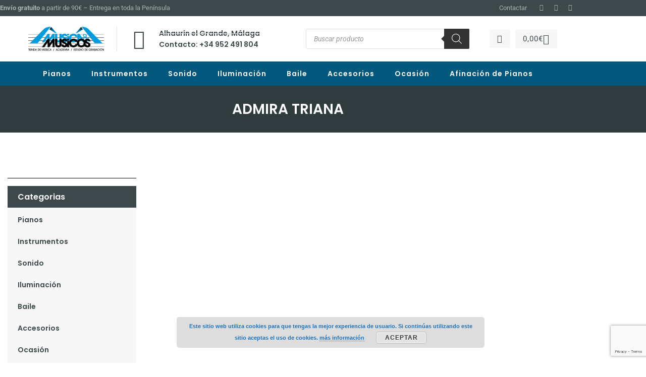

--- FILE ---
content_type: text/html; charset=utf-8
request_url: https://www.google.com/recaptcha/api2/anchor?ar=1&k=6LdOhMgaAAAAAOwwlUgAFy-S5QYeMQqjXR1Ub3ZZ&co=aHR0cHM6Ly9tdXNpY2F5bXVzaWNvcy5lczo0NDM.&hl=en&v=N67nZn4AqZkNcbeMu4prBgzg&size=invisible&anchor-ms=20000&execute-ms=30000&cb=j6ake92mz13o
body_size: 48674
content:
<!DOCTYPE HTML><html dir="ltr" lang="en"><head><meta http-equiv="Content-Type" content="text/html; charset=UTF-8">
<meta http-equiv="X-UA-Compatible" content="IE=edge">
<title>reCAPTCHA</title>
<style type="text/css">
/* cyrillic-ext */
@font-face {
  font-family: 'Roboto';
  font-style: normal;
  font-weight: 400;
  font-stretch: 100%;
  src: url(//fonts.gstatic.com/s/roboto/v48/KFO7CnqEu92Fr1ME7kSn66aGLdTylUAMa3GUBHMdazTgWw.woff2) format('woff2');
  unicode-range: U+0460-052F, U+1C80-1C8A, U+20B4, U+2DE0-2DFF, U+A640-A69F, U+FE2E-FE2F;
}
/* cyrillic */
@font-face {
  font-family: 'Roboto';
  font-style: normal;
  font-weight: 400;
  font-stretch: 100%;
  src: url(//fonts.gstatic.com/s/roboto/v48/KFO7CnqEu92Fr1ME7kSn66aGLdTylUAMa3iUBHMdazTgWw.woff2) format('woff2');
  unicode-range: U+0301, U+0400-045F, U+0490-0491, U+04B0-04B1, U+2116;
}
/* greek-ext */
@font-face {
  font-family: 'Roboto';
  font-style: normal;
  font-weight: 400;
  font-stretch: 100%;
  src: url(//fonts.gstatic.com/s/roboto/v48/KFO7CnqEu92Fr1ME7kSn66aGLdTylUAMa3CUBHMdazTgWw.woff2) format('woff2');
  unicode-range: U+1F00-1FFF;
}
/* greek */
@font-face {
  font-family: 'Roboto';
  font-style: normal;
  font-weight: 400;
  font-stretch: 100%;
  src: url(//fonts.gstatic.com/s/roboto/v48/KFO7CnqEu92Fr1ME7kSn66aGLdTylUAMa3-UBHMdazTgWw.woff2) format('woff2');
  unicode-range: U+0370-0377, U+037A-037F, U+0384-038A, U+038C, U+038E-03A1, U+03A3-03FF;
}
/* math */
@font-face {
  font-family: 'Roboto';
  font-style: normal;
  font-weight: 400;
  font-stretch: 100%;
  src: url(//fonts.gstatic.com/s/roboto/v48/KFO7CnqEu92Fr1ME7kSn66aGLdTylUAMawCUBHMdazTgWw.woff2) format('woff2');
  unicode-range: U+0302-0303, U+0305, U+0307-0308, U+0310, U+0312, U+0315, U+031A, U+0326-0327, U+032C, U+032F-0330, U+0332-0333, U+0338, U+033A, U+0346, U+034D, U+0391-03A1, U+03A3-03A9, U+03B1-03C9, U+03D1, U+03D5-03D6, U+03F0-03F1, U+03F4-03F5, U+2016-2017, U+2034-2038, U+203C, U+2040, U+2043, U+2047, U+2050, U+2057, U+205F, U+2070-2071, U+2074-208E, U+2090-209C, U+20D0-20DC, U+20E1, U+20E5-20EF, U+2100-2112, U+2114-2115, U+2117-2121, U+2123-214F, U+2190, U+2192, U+2194-21AE, U+21B0-21E5, U+21F1-21F2, U+21F4-2211, U+2213-2214, U+2216-22FF, U+2308-230B, U+2310, U+2319, U+231C-2321, U+2336-237A, U+237C, U+2395, U+239B-23B7, U+23D0, U+23DC-23E1, U+2474-2475, U+25AF, U+25B3, U+25B7, U+25BD, U+25C1, U+25CA, U+25CC, U+25FB, U+266D-266F, U+27C0-27FF, U+2900-2AFF, U+2B0E-2B11, U+2B30-2B4C, U+2BFE, U+3030, U+FF5B, U+FF5D, U+1D400-1D7FF, U+1EE00-1EEFF;
}
/* symbols */
@font-face {
  font-family: 'Roboto';
  font-style: normal;
  font-weight: 400;
  font-stretch: 100%;
  src: url(//fonts.gstatic.com/s/roboto/v48/KFO7CnqEu92Fr1ME7kSn66aGLdTylUAMaxKUBHMdazTgWw.woff2) format('woff2');
  unicode-range: U+0001-000C, U+000E-001F, U+007F-009F, U+20DD-20E0, U+20E2-20E4, U+2150-218F, U+2190, U+2192, U+2194-2199, U+21AF, U+21E6-21F0, U+21F3, U+2218-2219, U+2299, U+22C4-22C6, U+2300-243F, U+2440-244A, U+2460-24FF, U+25A0-27BF, U+2800-28FF, U+2921-2922, U+2981, U+29BF, U+29EB, U+2B00-2BFF, U+4DC0-4DFF, U+FFF9-FFFB, U+10140-1018E, U+10190-1019C, U+101A0, U+101D0-101FD, U+102E0-102FB, U+10E60-10E7E, U+1D2C0-1D2D3, U+1D2E0-1D37F, U+1F000-1F0FF, U+1F100-1F1AD, U+1F1E6-1F1FF, U+1F30D-1F30F, U+1F315, U+1F31C, U+1F31E, U+1F320-1F32C, U+1F336, U+1F378, U+1F37D, U+1F382, U+1F393-1F39F, U+1F3A7-1F3A8, U+1F3AC-1F3AF, U+1F3C2, U+1F3C4-1F3C6, U+1F3CA-1F3CE, U+1F3D4-1F3E0, U+1F3ED, U+1F3F1-1F3F3, U+1F3F5-1F3F7, U+1F408, U+1F415, U+1F41F, U+1F426, U+1F43F, U+1F441-1F442, U+1F444, U+1F446-1F449, U+1F44C-1F44E, U+1F453, U+1F46A, U+1F47D, U+1F4A3, U+1F4B0, U+1F4B3, U+1F4B9, U+1F4BB, U+1F4BF, U+1F4C8-1F4CB, U+1F4D6, U+1F4DA, U+1F4DF, U+1F4E3-1F4E6, U+1F4EA-1F4ED, U+1F4F7, U+1F4F9-1F4FB, U+1F4FD-1F4FE, U+1F503, U+1F507-1F50B, U+1F50D, U+1F512-1F513, U+1F53E-1F54A, U+1F54F-1F5FA, U+1F610, U+1F650-1F67F, U+1F687, U+1F68D, U+1F691, U+1F694, U+1F698, U+1F6AD, U+1F6B2, U+1F6B9-1F6BA, U+1F6BC, U+1F6C6-1F6CF, U+1F6D3-1F6D7, U+1F6E0-1F6EA, U+1F6F0-1F6F3, U+1F6F7-1F6FC, U+1F700-1F7FF, U+1F800-1F80B, U+1F810-1F847, U+1F850-1F859, U+1F860-1F887, U+1F890-1F8AD, U+1F8B0-1F8BB, U+1F8C0-1F8C1, U+1F900-1F90B, U+1F93B, U+1F946, U+1F984, U+1F996, U+1F9E9, U+1FA00-1FA6F, U+1FA70-1FA7C, U+1FA80-1FA89, U+1FA8F-1FAC6, U+1FACE-1FADC, U+1FADF-1FAE9, U+1FAF0-1FAF8, U+1FB00-1FBFF;
}
/* vietnamese */
@font-face {
  font-family: 'Roboto';
  font-style: normal;
  font-weight: 400;
  font-stretch: 100%;
  src: url(//fonts.gstatic.com/s/roboto/v48/KFO7CnqEu92Fr1ME7kSn66aGLdTylUAMa3OUBHMdazTgWw.woff2) format('woff2');
  unicode-range: U+0102-0103, U+0110-0111, U+0128-0129, U+0168-0169, U+01A0-01A1, U+01AF-01B0, U+0300-0301, U+0303-0304, U+0308-0309, U+0323, U+0329, U+1EA0-1EF9, U+20AB;
}
/* latin-ext */
@font-face {
  font-family: 'Roboto';
  font-style: normal;
  font-weight: 400;
  font-stretch: 100%;
  src: url(//fonts.gstatic.com/s/roboto/v48/KFO7CnqEu92Fr1ME7kSn66aGLdTylUAMa3KUBHMdazTgWw.woff2) format('woff2');
  unicode-range: U+0100-02BA, U+02BD-02C5, U+02C7-02CC, U+02CE-02D7, U+02DD-02FF, U+0304, U+0308, U+0329, U+1D00-1DBF, U+1E00-1E9F, U+1EF2-1EFF, U+2020, U+20A0-20AB, U+20AD-20C0, U+2113, U+2C60-2C7F, U+A720-A7FF;
}
/* latin */
@font-face {
  font-family: 'Roboto';
  font-style: normal;
  font-weight: 400;
  font-stretch: 100%;
  src: url(//fonts.gstatic.com/s/roboto/v48/KFO7CnqEu92Fr1ME7kSn66aGLdTylUAMa3yUBHMdazQ.woff2) format('woff2');
  unicode-range: U+0000-00FF, U+0131, U+0152-0153, U+02BB-02BC, U+02C6, U+02DA, U+02DC, U+0304, U+0308, U+0329, U+2000-206F, U+20AC, U+2122, U+2191, U+2193, U+2212, U+2215, U+FEFF, U+FFFD;
}
/* cyrillic-ext */
@font-face {
  font-family: 'Roboto';
  font-style: normal;
  font-weight: 500;
  font-stretch: 100%;
  src: url(//fonts.gstatic.com/s/roboto/v48/KFO7CnqEu92Fr1ME7kSn66aGLdTylUAMa3GUBHMdazTgWw.woff2) format('woff2');
  unicode-range: U+0460-052F, U+1C80-1C8A, U+20B4, U+2DE0-2DFF, U+A640-A69F, U+FE2E-FE2F;
}
/* cyrillic */
@font-face {
  font-family: 'Roboto';
  font-style: normal;
  font-weight: 500;
  font-stretch: 100%;
  src: url(//fonts.gstatic.com/s/roboto/v48/KFO7CnqEu92Fr1ME7kSn66aGLdTylUAMa3iUBHMdazTgWw.woff2) format('woff2');
  unicode-range: U+0301, U+0400-045F, U+0490-0491, U+04B0-04B1, U+2116;
}
/* greek-ext */
@font-face {
  font-family: 'Roboto';
  font-style: normal;
  font-weight: 500;
  font-stretch: 100%;
  src: url(//fonts.gstatic.com/s/roboto/v48/KFO7CnqEu92Fr1ME7kSn66aGLdTylUAMa3CUBHMdazTgWw.woff2) format('woff2');
  unicode-range: U+1F00-1FFF;
}
/* greek */
@font-face {
  font-family: 'Roboto';
  font-style: normal;
  font-weight: 500;
  font-stretch: 100%;
  src: url(//fonts.gstatic.com/s/roboto/v48/KFO7CnqEu92Fr1ME7kSn66aGLdTylUAMa3-UBHMdazTgWw.woff2) format('woff2');
  unicode-range: U+0370-0377, U+037A-037F, U+0384-038A, U+038C, U+038E-03A1, U+03A3-03FF;
}
/* math */
@font-face {
  font-family: 'Roboto';
  font-style: normal;
  font-weight: 500;
  font-stretch: 100%;
  src: url(//fonts.gstatic.com/s/roboto/v48/KFO7CnqEu92Fr1ME7kSn66aGLdTylUAMawCUBHMdazTgWw.woff2) format('woff2');
  unicode-range: U+0302-0303, U+0305, U+0307-0308, U+0310, U+0312, U+0315, U+031A, U+0326-0327, U+032C, U+032F-0330, U+0332-0333, U+0338, U+033A, U+0346, U+034D, U+0391-03A1, U+03A3-03A9, U+03B1-03C9, U+03D1, U+03D5-03D6, U+03F0-03F1, U+03F4-03F5, U+2016-2017, U+2034-2038, U+203C, U+2040, U+2043, U+2047, U+2050, U+2057, U+205F, U+2070-2071, U+2074-208E, U+2090-209C, U+20D0-20DC, U+20E1, U+20E5-20EF, U+2100-2112, U+2114-2115, U+2117-2121, U+2123-214F, U+2190, U+2192, U+2194-21AE, U+21B0-21E5, U+21F1-21F2, U+21F4-2211, U+2213-2214, U+2216-22FF, U+2308-230B, U+2310, U+2319, U+231C-2321, U+2336-237A, U+237C, U+2395, U+239B-23B7, U+23D0, U+23DC-23E1, U+2474-2475, U+25AF, U+25B3, U+25B7, U+25BD, U+25C1, U+25CA, U+25CC, U+25FB, U+266D-266F, U+27C0-27FF, U+2900-2AFF, U+2B0E-2B11, U+2B30-2B4C, U+2BFE, U+3030, U+FF5B, U+FF5D, U+1D400-1D7FF, U+1EE00-1EEFF;
}
/* symbols */
@font-face {
  font-family: 'Roboto';
  font-style: normal;
  font-weight: 500;
  font-stretch: 100%;
  src: url(//fonts.gstatic.com/s/roboto/v48/KFO7CnqEu92Fr1ME7kSn66aGLdTylUAMaxKUBHMdazTgWw.woff2) format('woff2');
  unicode-range: U+0001-000C, U+000E-001F, U+007F-009F, U+20DD-20E0, U+20E2-20E4, U+2150-218F, U+2190, U+2192, U+2194-2199, U+21AF, U+21E6-21F0, U+21F3, U+2218-2219, U+2299, U+22C4-22C6, U+2300-243F, U+2440-244A, U+2460-24FF, U+25A0-27BF, U+2800-28FF, U+2921-2922, U+2981, U+29BF, U+29EB, U+2B00-2BFF, U+4DC0-4DFF, U+FFF9-FFFB, U+10140-1018E, U+10190-1019C, U+101A0, U+101D0-101FD, U+102E0-102FB, U+10E60-10E7E, U+1D2C0-1D2D3, U+1D2E0-1D37F, U+1F000-1F0FF, U+1F100-1F1AD, U+1F1E6-1F1FF, U+1F30D-1F30F, U+1F315, U+1F31C, U+1F31E, U+1F320-1F32C, U+1F336, U+1F378, U+1F37D, U+1F382, U+1F393-1F39F, U+1F3A7-1F3A8, U+1F3AC-1F3AF, U+1F3C2, U+1F3C4-1F3C6, U+1F3CA-1F3CE, U+1F3D4-1F3E0, U+1F3ED, U+1F3F1-1F3F3, U+1F3F5-1F3F7, U+1F408, U+1F415, U+1F41F, U+1F426, U+1F43F, U+1F441-1F442, U+1F444, U+1F446-1F449, U+1F44C-1F44E, U+1F453, U+1F46A, U+1F47D, U+1F4A3, U+1F4B0, U+1F4B3, U+1F4B9, U+1F4BB, U+1F4BF, U+1F4C8-1F4CB, U+1F4D6, U+1F4DA, U+1F4DF, U+1F4E3-1F4E6, U+1F4EA-1F4ED, U+1F4F7, U+1F4F9-1F4FB, U+1F4FD-1F4FE, U+1F503, U+1F507-1F50B, U+1F50D, U+1F512-1F513, U+1F53E-1F54A, U+1F54F-1F5FA, U+1F610, U+1F650-1F67F, U+1F687, U+1F68D, U+1F691, U+1F694, U+1F698, U+1F6AD, U+1F6B2, U+1F6B9-1F6BA, U+1F6BC, U+1F6C6-1F6CF, U+1F6D3-1F6D7, U+1F6E0-1F6EA, U+1F6F0-1F6F3, U+1F6F7-1F6FC, U+1F700-1F7FF, U+1F800-1F80B, U+1F810-1F847, U+1F850-1F859, U+1F860-1F887, U+1F890-1F8AD, U+1F8B0-1F8BB, U+1F8C0-1F8C1, U+1F900-1F90B, U+1F93B, U+1F946, U+1F984, U+1F996, U+1F9E9, U+1FA00-1FA6F, U+1FA70-1FA7C, U+1FA80-1FA89, U+1FA8F-1FAC6, U+1FACE-1FADC, U+1FADF-1FAE9, U+1FAF0-1FAF8, U+1FB00-1FBFF;
}
/* vietnamese */
@font-face {
  font-family: 'Roboto';
  font-style: normal;
  font-weight: 500;
  font-stretch: 100%;
  src: url(//fonts.gstatic.com/s/roboto/v48/KFO7CnqEu92Fr1ME7kSn66aGLdTylUAMa3OUBHMdazTgWw.woff2) format('woff2');
  unicode-range: U+0102-0103, U+0110-0111, U+0128-0129, U+0168-0169, U+01A0-01A1, U+01AF-01B0, U+0300-0301, U+0303-0304, U+0308-0309, U+0323, U+0329, U+1EA0-1EF9, U+20AB;
}
/* latin-ext */
@font-face {
  font-family: 'Roboto';
  font-style: normal;
  font-weight: 500;
  font-stretch: 100%;
  src: url(//fonts.gstatic.com/s/roboto/v48/KFO7CnqEu92Fr1ME7kSn66aGLdTylUAMa3KUBHMdazTgWw.woff2) format('woff2');
  unicode-range: U+0100-02BA, U+02BD-02C5, U+02C7-02CC, U+02CE-02D7, U+02DD-02FF, U+0304, U+0308, U+0329, U+1D00-1DBF, U+1E00-1E9F, U+1EF2-1EFF, U+2020, U+20A0-20AB, U+20AD-20C0, U+2113, U+2C60-2C7F, U+A720-A7FF;
}
/* latin */
@font-face {
  font-family: 'Roboto';
  font-style: normal;
  font-weight: 500;
  font-stretch: 100%;
  src: url(//fonts.gstatic.com/s/roboto/v48/KFO7CnqEu92Fr1ME7kSn66aGLdTylUAMa3yUBHMdazQ.woff2) format('woff2');
  unicode-range: U+0000-00FF, U+0131, U+0152-0153, U+02BB-02BC, U+02C6, U+02DA, U+02DC, U+0304, U+0308, U+0329, U+2000-206F, U+20AC, U+2122, U+2191, U+2193, U+2212, U+2215, U+FEFF, U+FFFD;
}
/* cyrillic-ext */
@font-face {
  font-family: 'Roboto';
  font-style: normal;
  font-weight: 900;
  font-stretch: 100%;
  src: url(//fonts.gstatic.com/s/roboto/v48/KFO7CnqEu92Fr1ME7kSn66aGLdTylUAMa3GUBHMdazTgWw.woff2) format('woff2');
  unicode-range: U+0460-052F, U+1C80-1C8A, U+20B4, U+2DE0-2DFF, U+A640-A69F, U+FE2E-FE2F;
}
/* cyrillic */
@font-face {
  font-family: 'Roboto';
  font-style: normal;
  font-weight: 900;
  font-stretch: 100%;
  src: url(//fonts.gstatic.com/s/roboto/v48/KFO7CnqEu92Fr1ME7kSn66aGLdTylUAMa3iUBHMdazTgWw.woff2) format('woff2');
  unicode-range: U+0301, U+0400-045F, U+0490-0491, U+04B0-04B1, U+2116;
}
/* greek-ext */
@font-face {
  font-family: 'Roboto';
  font-style: normal;
  font-weight: 900;
  font-stretch: 100%;
  src: url(//fonts.gstatic.com/s/roboto/v48/KFO7CnqEu92Fr1ME7kSn66aGLdTylUAMa3CUBHMdazTgWw.woff2) format('woff2');
  unicode-range: U+1F00-1FFF;
}
/* greek */
@font-face {
  font-family: 'Roboto';
  font-style: normal;
  font-weight: 900;
  font-stretch: 100%;
  src: url(//fonts.gstatic.com/s/roboto/v48/KFO7CnqEu92Fr1ME7kSn66aGLdTylUAMa3-UBHMdazTgWw.woff2) format('woff2');
  unicode-range: U+0370-0377, U+037A-037F, U+0384-038A, U+038C, U+038E-03A1, U+03A3-03FF;
}
/* math */
@font-face {
  font-family: 'Roboto';
  font-style: normal;
  font-weight: 900;
  font-stretch: 100%;
  src: url(//fonts.gstatic.com/s/roboto/v48/KFO7CnqEu92Fr1ME7kSn66aGLdTylUAMawCUBHMdazTgWw.woff2) format('woff2');
  unicode-range: U+0302-0303, U+0305, U+0307-0308, U+0310, U+0312, U+0315, U+031A, U+0326-0327, U+032C, U+032F-0330, U+0332-0333, U+0338, U+033A, U+0346, U+034D, U+0391-03A1, U+03A3-03A9, U+03B1-03C9, U+03D1, U+03D5-03D6, U+03F0-03F1, U+03F4-03F5, U+2016-2017, U+2034-2038, U+203C, U+2040, U+2043, U+2047, U+2050, U+2057, U+205F, U+2070-2071, U+2074-208E, U+2090-209C, U+20D0-20DC, U+20E1, U+20E5-20EF, U+2100-2112, U+2114-2115, U+2117-2121, U+2123-214F, U+2190, U+2192, U+2194-21AE, U+21B0-21E5, U+21F1-21F2, U+21F4-2211, U+2213-2214, U+2216-22FF, U+2308-230B, U+2310, U+2319, U+231C-2321, U+2336-237A, U+237C, U+2395, U+239B-23B7, U+23D0, U+23DC-23E1, U+2474-2475, U+25AF, U+25B3, U+25B7, U+25BD, U+25C1, U+25CA, U+25CC, U+25FB, U+266D-266F, U+27C0-27FF, U+2900-2AFF, U+2B0E-2B11, U+2B30-2B4C, U+2BFE, U+3030, U+FF5B, U+FF5D, U+1D400-1D7FF, U+1EE00-1EEFF;
}
/* symbols */
@font-face {
  font-family: 'Roboto';
  font-style: normal;
  font-weight: 900;
  font-stretch: 100%;
  src: url(//fonts.gstatic.com/s/roboto/v48/KFO7CnqEu92Fr1ME7kSn66aGLdTylUAMaxKUBHMdazTgWw.woff2) format('woff2');
  unicode-range: U+0001-000C, U+000E-001F, U+007F-009F, U+20DD-20E0, U+20E2-20E4, U+2150-218F, U+2190, U+2192, U+2194-2199, U+21AF, U+21E6-21F0, U+21F3, U+2218-2219, U+2299, U+22C4-22C6, U+2300-243F, U+2440-244A, U+2460-24FF, U+25A0-27BF, U+2800-28FF, U+2921-2922, U+2981, U+29BF, U+29EB, U+2B00-2BFF, U+4DC0-4DFF, U+FFF9-FFFB, U+10140-1018E, U+10190-1019C, U+101A0, U+101D0-101FD, U+102E0-102FB, U+10E60-10E7E, U+1D2C0-1D2D3, U+1D2E0-1D37F, U+1F000-1F0FF, U+1F100-1F1AD, U+1F1E6-1F1FF, U+1F30D-1F30F, U+1F315, U+1F31C, U+1F31E, U+1F320-1F32C, U+1F336, U+1F378, U+1F37D, U+1F382, U+1F393-1F39F, U+1F3A7-1F3A8, U+1F3AC-1F3AF, U+1F3C2, U+1F3C4-1F3C6, U+1F3CA-1F3CE, U+1F3D4-1F3E0, U+1F3ED, U+1F3F1-1F3F3, U+1F3F5-1F3F7, U+1F408, U+1F415, U+1F41F, U+1F426, U+1F43F, U+1F441-1F442, U+1F444, U+1F446-1F449, U+1F44C-1F44E, U+1F453, U+1F46A, U+1F47D, U+1F4A3, U+1F4B0, U+1F4B3, U+1F4B9, U+1F4BB, U+1F4BF, U+1F4C8-1F4CB, U+1F4D6, U+1F4DA, U+1F4DF, U+1F4E3-1F4E6, U+1F4EA-1F4ED, U+1F4F7, U+1F4F9-1F4FB, U+1F4FD-1F4FE, U+1F503, U+1F507-1F50B, U+1F50D, U+1F512-1F513, U+1F53E-1F54A, U+1F54F-1F5FA, U+1F610, U+1F650-1F67F, U+1F687, U+1F68D, U+1F691, U+1F694, U+1F698, U+1F6AD, U+1F6B2, U+1F6B9-1F6BA, U+1F6BC, U+1F6C6-1F6CF, U+1F6D3-1F6D7, U+1F6E0-1F6EA, U+1F6F0-1F6F3, U+1F6F7-1F6FC, U+1F700-1F7FF, U+1F800-1F80B, U+1F810-1F847, U+1F850-1F859, U+1F860-1F887, U+1F890-1F8AD, U+1F8B0-1F8BB, U+1F8C0-1F8C1, U+1F900-1F90B, U+1F93B, U+1F946, U+1F984, U+1F996, U+1F9E9, U+1FA00-1FA6F, U+1FA70-1FA7C, U+1FA80-1FA89, U+1FA8F-1FAC6, U+1FACE-1FADC, U+1FADF-1FAE9, U+1FAF0-1FAF8, U+1FB00-1FBFF;
}
/* vietnamese */
@font-face {
  font-family: 'Roboto';
  font-style: normal;
  font-weight: 900;
  font-stretch: 100%;
  src: url(//fonts.gstatic.com/s/roboto/v48/KFO7CnqEu92Fr1ME7kSn66aGLdTylUAMa3OUBHMdazTgWw.woff2) format('woff2');
  unicode-range: U+0102-0103, U+0110-0111, U+0128-0129, U+0168-0169, U+01A0-01A1, U+01AF-01B0, U+0300-0301, U+0303-0304, U+0308-0309, U+0323, U+0329, U+1EA0-1EF9, U+20AB;
}
/* latin-ext */
@font-face {
  font-family: 'Roboto';
  font-style: normal;
  font-weight: 900;
  font-stretch: 100%;
  src: url(//fonts.gstatic.com/s/roboto/v48/KFO7CnqEu92Fr1ME7kSn66aGLdTylUAMa3KUBHMdazTgWw.woff2) format('woff2');
  unicode-range: U+0100-02BA, U+02BD-02C5, U+02C7-02CC, U+02CE-02D7, U+02DD-02FF, U+0304, U+0308, U+0329, U+1D00-1DBF, U+1E00-1E9F, U+1EF2-1EFF, U+2020, U+20A0-20AB, U+20AD-20C0, U+2113, U+2C60-2C7F, U+A720-A7FF;
}
/* latin */
@font-face {
  font-family: 'Roboto';
  font-style: normal;
  font-weight: 900;
  font-stretch: 100%;
  src: url(//fonts.gstatic.com/s/roboto/v48/KFO7CnqEu92Fr1ME7kSn66aGLdTylUAMa3yUBHMdazQ.woff2) format('woff2');
  unicode-range: U+0000-00FF, U+0131, U+0152-0153, U+02BB-02BC, U+02C6, U+02DA, U+02DC, U+0304, U+0308, U+0329, U+2000-206F, U+20AC, U+2122, U+2191, U+2193, U+2212, U+2215, U+FEFF, U+FFFD;
}

</style>
<link rel="stylesheet" type="text/css" href="https://www.gstatic.com/recaptcha/releases/N67nZn4AqZkNcbeMu4prBgzg/styles__ltr.css">
<script nonce="0J6avGRTGvnAVzekdofe3w" type="text/javascript">window['__recaptcha_api'] = 'https://www.google.com/recaptcha/api2/';</script>
<script type="text/javascript" src="https://www.gstatic.com/recaptcha/releases/N67nZn4AqZkNcbeMu4prBgzg/recaptcha__en.js" nonce="0J6avGRTGvnAVzekdofe3w">
      
    </script></head>
<body><div id="rc-anchor-alert" class="rc-anchor-alert"></div>
<input type="hidden" id="recaptcha-token" value="[base64]">
<script type="text/javascript" nonce="0J6avGRTGvnAVzekdofe3w">
      recaptcha.anchor.Main.init("[\x22ainput\x22,[\x22bgdata\x22,\x22\x22,\[base64]/[base64]/[base64]/[base64]/[base64]/UltsKytdPUU6KEU8MjA0OD9SW2wrK109RT4+NnwxOTI6KChFJjY0NTEyKT09NTUyOTYmJk0rMTxjLmxlbmd0aCYmKGMuY2hhckNvZGVBdChNKzEpJjY0NTEyKT09NTYzMjA/[base64]/[base64]/[base64]/[base64]/[base64]/[base64]/[base64]\x22,\[base64]\\u003d\x22,\x22wq/DgXLDnVbDoD/DmcK2CnPDpTHCqTTDuyJLwq14woJCwqDDmAwJwrjCsXFBw6vDtSrCjVfClDrDqsKCw4wWw7bDssKHKyjCvnrDpQlaAlvDtsOBwrjCmcO+B8KNw4QpwobDiQc5w4HCtElNfMKGw43ClsK6FMKnwowuwozDt8OxWMKVwrjCmC/[base64]/DuSXCnmc6w4s2SFXCuTN6fMO5w4hcw4PDicKObgIcGMOEAcOsworDkMKGw6PCscO4JRrDgMOBYcKjw7TDvjTCpsKxD3N+wp8cwo/Dp8K8w68WN8KsZ2nDsMKlw4TCjlvDnMOCfcO1wrBRCQsyAQ9MKzJpwoLDiMK8V252w7HDuCAewpRmWMKxw4jCpMK6w5XCvHgMYiozZC9fLkBIw67DoAoUCcKxw7UVw7rDnxdgWcOtGcKLU8K5wq/[base64]/w4krSiIfJsO1W8KlAFDCtHBEw60EbEp9w6zCucKnYEDCrkvCk8KAD3LDqsOtZh1GA8KSw7XCqCRTw7rDqsKbw47CuXs1W8ObWw0TUikZw7IUR0ZTfcKGw59GH2Z+XELDm8K9w7/Ct8Kcw7t0WxY+woDCoyTChhXDosOVwrw3NMOBAXpiw5NAMMKAwpY+FsOdw7k+wr3Dm3jCgsOWNsO2T8KXIsKmYcKTeMO8wqw+EzbDk3rDkgYSwpZawqYnLW0ADMKLMMOPCcOAesOydsOGwpbCn0/Ct8KswpkMXMOrDsKLwpAoAMKLSsOTwonDqRMZwrUAQQXDt8KQacO0KMO9wqBpw4XCt8O1GAhed8K6B8ObdsKFFhB0FcKLw7bCjxnDsMO8wrtwO8KhNWYOdMOGwqnCjMO2QsOaw6EBB8Opw4wccETDoVLDmsOPwoJxTMKXw7krHyd1wroxKMOkBcOmw5ERfcK4AjQRwp/CrsK5w6Nfw6TDusKZOWXCvGjCmkczP8Kjw48VwofCiU4wbGwZJGQFwqguCkV+BcO5FXkSIk/Dk8KuP8KJwobDusO8w6HDuDgIKcKiwo3DmTxqBMKKw7taPS3CpS5BTh4Zw7bDkMOawqfDvHfDnTFdEsKzdmkww5LDh2FjwoHDlDjDtnRGwqjCghUWKWPDs0p5wqDDuz/[base64]/[base64]/DtgZHw7/DtsOfQsKSDxnDrMOcZwLCrFJ5ImDDlMOHwqs3asOZw5gOw4Vyw6xWw6jDvcOSSsO6wqdYw4I6FMK2EsKswr7CvcKvJFAJw57Dm3hmeHNYEMK2VDkowp7DnHjDgiBHF8ORacK/bGbDihTDlsKEw6/CmsOAwr0rfQPDiTtgwrB3TQIIB8OWf09oEUDCkzVhcUxYbHVjWnsbMhbDkA8LR8Oww5lUw67CoMOHAMOkw4o4w6hgQUHCkMOEwrpnGxPCpQ1owpnDnMKKDcOKwql6C8KRwp/DscOtw6TDmRvCmcKFw51IbxTDhMK0a8KBJcKbYwVqAxVCDxrCpMKew6XCijvDhsKLwpFHd8OtwrVGPcKIfMOtGMOGClPDiyXDqsKfNGPDqMK8NnAVbMKkEC5NY8OmPwrDhMKPw6U7w7/CqsKZwpkcwrwGwo/DjEbDoU3CgMK/FMKvIxDCjsK/KUvCmsKgAMO7w4QHw6xMeWYzw7QCEiLCucKQw7/Dj397woB2YsK2PcO4CsKywro9M393w5bDpsKKLsKew7HCg8OISXV8WcKsw4LDq8K4w5HClMKKAG7CscO7w4nCvUPCqiHDqBs7egfDvMOiwqUrIMKhw5J2PcOpRMOkw5AVZUXCvCzCj2/Dh0DDlcOzOCXDtywUw5vDiB7CrMORKlBNw7rCrcONw5oLw5d0FEh9WglRBcK1w5lsw5w6w5PDtwBEw6Ajw7VPwrs/[base64]/w6LClnIHClHCsHFAIQhvw7RiLD0fwpMuTQDCrcKbMVkSL2AIw7/CoyRAV8Kaw4slwofCr8OyEiBRw6PDrjp9w6UwOG7CukMxBMO7w7E0w73CjMKRCcK9TBLCunhmwqbDr8KDaUcHw6DCh2gWw6/CjVnDrsKIwoMWOMK/wq96XcOKBgjDsD1iwrBiw5AxwqfCrQ7DssK4e3fCgQ7CmgvDiDDDmR1nwoUkUhLCpz/CrVATdcKKwq3Du8OcCz3DlRdbw77DlcK6wp5iYlrDjsKGfMKLCsOiwqVJJDDCjsOwTBrDhMO2JxFEEcOrw7XCu0jCsMOWw5jDhzzCsBcow6/DtMKsScKyw6LCrMKGw53Cmx7CkAcNY8KBDGfCkj3DjH1ZW8KqJjwQw5cQFTQINsOVwpbCvcOgQ8K1w7HDm1tHwpkYworDlR/DjcOuw5l0wqfCu0/[base64]/CocKhwpZDPMKcbH3Ct8OJCnwuw69tw5rDnhfCqnVoVTHCmcKgdsKfwr0INwJmE10TacKTwrpNNMKKbsKeWQAZw7jDt8K1w7UANGvDrQrCscK7azlnUMOtDkTCoybCqmNoEjQvw77DtMK/wrHCgyDDocOrwrx1JcKzw6/[base64]/DncK4dMKBwrcmOiTChzHCpMOdwrjCqcKMw6bCq2nCg8ONwpvDvsOWwqnCtMO+AMKFYh5+MmDCjsO/w6HCrixwZEh+NcOCPj85wprDsQfDsMOewq3DgsOhw7PDgBzCkwAPw5vDlRnDlRssw43CisKIW8KOw4HDjcOkwoVNwpJ+w4zDiE8aw5UBw5FVasOSwqXDu8OKbMKTwp/CrhfCh8KPwr7CqsKbSHzCiMOTw6cHwoVfw6EhwoU4wqXDpArCgsKMw5vCnMKGw4DDnsKew7JxwrrClxPDsHdFwrbDowjCk8OAMg9eZxbDvVzDu3E0AzNpw5/CgcOJwo3DkcKYIsOvLCEnw5BqwoETw7TDt8Kuw6V/L8OfRlMdFcOzw78xw6wpMDlnw6k6WMOIw64Gwr/CusK3w4Qewq7Dl8ONfMOhA8KwfMKGw53CkcOVw6NgaRZefVA9T8KBw5zCp8Ozw5fCusO4w714wpsvL3I7ezzCuAR9wpgqWcOUw4LConTDisOHRkTCo8O0wrnCucK5fcOZw5jDl8OywrfCkh/CkW4Uwr7CkcKSwpURw6Yrwq/DqMOhw7E6aMO7KsOQWcOlw5LDpHwFYRoAw6rCuhQvwp/CqsOTw4Z4EsKhw5ZSw5fCksK4wp5KwpE2NzF8KMKSw6JCwqVhHWbDk8KAeDg/w642MkvClsOfw6NsY8KdwpnDhXM1wrk0w6nDmGfDtTxow6DDuEAQGEIyMFBwAsKow7FXw58oRcOpw7EnwplIIQjDmMKsw7J/[base64]/CuMOoRVvCrwkcDMOzB8OdwonClwM0SsKWDcOgwpx+asO/[base64]/CuMKzwrVhfGtywq5fIHTCmMOow7LCiMKswolaw6FSCwtoTBUuVnp1wp1XwpvDn8OBwoDChDHCicKww6fDvCZrw4hKwpRrw6nDnnnDo8KawrTDocO1wrnCpCsDYcKcbMKaw5ltWcK4wpbDlcOXPsOmS8KTwqzConc8w4JZw5rDnMOFCsOwDEPCo8O5wrl3w5/DosOtw6fDpHAww7PDtMOewpQhwpXCmVVIwoF+GcKSwq7DpsKzAjfDncOAwoxKRcOcP8OTwprDn3bDrn0zwoPDsmJ9w79bOMKIwq04KcK2dsOpKGVKwplEZ8ORbsKCFcKXXcKyJcK9YAMQwqhIw4bDnsKbwqfDn8KfDcKAX8O/bMOcwr3CmiYcSMK2GcKKKMO1wooYw4rCtnLCgRcBwoZ6UyzDs1hxB2fCg8KXw6Qew5YLFMOHSsKpw4nCpcKqKEfCgcKtV8O2eg9FV8O6eQchO8O2w6NSw53DpjLChC3DuzgwK1MLNsK/wozCvcOiQWDDusKxJsOkFsOkwrrDtBcxMjVewp/DtsOEwo5GwrXDn0/Cq1XDpV8Hw7HCqmHDmT/CpEYYw6kPJHF9wpjDhCrDv8OIw53ConLDm8OLE8O0IcK6w5UgZGABwrtowr4jVzzCp2/DiXfDsyrCvAjCjMK2DMOowogww5TDvlzDjsKgwp1twovDhsO4HWcMJMOEKMKNwrcpwr4Kw7U5NHjDgh/DlsOsVQzCucO1fEtOwqVqZsKrw4wIw5FnX1Uow4TDvzLDgz/DocO1TMOfR0zDny9oZMKBw7zCiMOIwqzCh2lvJBvDl3XCksOhw4rDlSXCrh3CgcKMXTDDi2LDjFjDuj7DgFjDh8KIwrY7UcK/ZXjCnXBuXWfChMKdw7wHwrUtUMOAwo92wr7CtsObw5M0wpPDi8KFw7fCrVrDgi0AwovDpALCmwk+S3prLVVawrc/[base64]/CtcOiw7t5woZseWZTAxfCnjhGwqnCtsKRS0UVw5TCvCHDj38basKkAFh1WigFJsKrYWtjGMOcJMKGah/DssODUSLDpsKXwokOcHHDrcO/wq/DpXPCtD7DvnYNw7HDucKaccKZc8KcInPDiMOwPcOSwr/CsU/DuzZEwqTCuMKrw4TChDHDjAfDnsKBGsK4BkBkJ8KLw63DtcKcwoA7w6TDkcO+XsOlw6h3wo46bDrDrcKJw5glXQ9BwoV6FQjCqCzCilvCmTF2w6EKTMKBwqXDvDJiwqB2O1zDqTvChcKHMEhhw5AVS8Kjwq0vW8KDw6A+HV/CnRTDpAJTwrnDrsOiw4ciw4N/CzXDsMO7w7XCog4qwqDCij3DucOEeGR7wpl9PMOFw6hMF8OAR8OzWcKtwpXCgsK+wr8kO8KVw6kHARzDkQgXJlPDlV9WQ8KvGcOxNA03w5Qdwq3DjcOZWcOdwoPDkMOQHMK2LMOQZsKnwqbDjk/[base64]/CgTxDXMOyasOqw6ssIBocO8K6wrrCmQ4zUcKdw6ppR8KZL8OfwowHwqw7wqYkw57Drw7Ch8K5f8KkPsOdNAfDjMKLwpRSX2zDvFZGw5VSw4DDnnICw6AXb1MRT03DlDU/IsOQM8O6w5UpVMOlwqHCjcKawqkpJwDDvMKSw5fCjsOmcsKOPiNiHUYmwqEnw7gow6RgwpDChSzCp8K3w5F0wrxcJcO2NkfCkjFXwqjCqMKkwp3ClSLCsgYtUsKYI8KaJMOOQcKnLXfDnDE7MRkKW1/CjRNiwqHDjcOIS8OiwqlTQsKfdcKCM8KuDV5kHxJ5GxfDnW0LwpFXw6vDuVtxUcO8w7zDk8O0NsKxw79kA3YpOcK7wrLCgzLDmCDCl8OkSU9Vwqg9woZ2JsKQTRjCsMO8w4jClxDCv2Faw4fDl0fDkD/CnBhBwpPDrsOnwqEkw60gT8KzG33CnsKrGMOxwrPDqUkewpnDk8K6Dy4/Y8OvPUY+T8OcfGzDuMKRw5fDkHtNOTZdw5zCjMOlw4Vrwr/[base64]/CscKAw4fDimZBw4ZbbMOdw7ImXWzDuRYOEXxtw54KwqsYZsO0JzhDdMK7eU/Ci3hreMKJw58Tw5DCicOvUMKGw5XDmMOkwpE4IjXCp8ODwoPCqnrDoVcHwoNJw6Zsw7/DvlHCp8O8AcKbw6MCCMKZScKmwrVMGcOew6dVwqjCj8Kvw4TCrHPCkWBMLcOcw5sDfk3CjsKtV8KoZMO4CCobFgzChcOoWmFwQMOwEcOVw7xbG0fDhSc4ITwowqVew5M+WcKgdMOIw7bCsX/Ch0Vvf3TDu2HDrcK5GcOuZhwfw5MCfibCmVFhwppvw5bDqMK1BU/[base64]/DqXlTRcK+E2LDhHvCtWLChjpPOsOfM8Kow7vCp8Kpw4LDusKLZ8KLw6nCmkzDkmnClw5zwrg3w7B+w4lUI8KbwpLDlsOtEsOrwrzCgCbCk8KYaMKew43CucOdw6DDmcKpw6BEw40Zw7lSGTLChBXCh29PXMOWYsKoMcO8w6HDpDU/w5V1cUnCqjAcw6EmIjzDiMK/wqzDr8KzwpLDvSkew6HCt8OMW8OIw7NNwrc3J8KFwotpMsKrwqrDn3bCq8Kaw5/[base64]/amDCqEp1WMOuPsKGwo3DmMKua8KnNsOtL2FuwqbCrsKtw4DDrsKMKQ7DmMOUw6p3D8Kpw7DDhMK8w7ptSSnCosOMURY7c1bDucOjw6zDlcKqWE1xb8OtKMKQwq45wqg3RVXDksOFwoARw4HCtWDDr2LDt8KsT8KwewQ0A8Ofwpl8wrPDmjbDsMOMesO7fz/[base64]/[base64]/ZnJawpHCtMKqHlYgw4jCoSB0w7YOw4PCiMONSHHDicKWwprDkGbDsSIGw5HCtMKDV8KFwovDl8O8w6hwwqRIAcKeA8KTFcOrwoXCj8KVw5rDqkzCgxrDtMOzH8Kqw5PCucK1T8Oswrp4Hj/CmEnDqWtRwq/Cox9kwo/[base64]/Dv1NQw7habUIcw7wYw4hWGWPDohbCpcO8w53CumLClMKJH8OtHG5EEMKHFcOcwr7Dt1bCgMOINMKGKzjCgcKVwojDtMKTKgnDkcOUZMKSw6BawrDDmcKZw4fCl8OFQhbCnVfCjsKYw6Ebwp/CtsKePzEDL3NQwrzCgm1fMwzChQZwwrvDqsOjw6wdDMKOw5hywooAwoMBE3PCq8KLwpQpf8KLwolxH8K2wrM8wrHChiU7MMKYw73DlcOgw6AJw6zDkjLDoCQZGRJkRU/Cu8O4w5Z5YR47w7zDncOFw47CqD7DmsOkRjFiwobDmFByKsOpwrLCo8O2VMO5HMOawpnDuFVZOEzDij7Dj8OQwqHCk3HCisOBPBnCjMKbw4wGfmjCl27DqQfDsjfCoCohw7zDk3t4YTkde8KASxQ9RhnCiMOcTXdVSMOjJsO0w7k0w6lBTcKgZHA/wojCssKzKTjDk8OJN8O0w6gOwrVtJX5SwrLCuEjDjxtawqt4w5YdcsKvwrlsMgrCkcKYZnEXw5jDssOZw67Dq8Oxw67Dlk/Dmw7CkAvDoUzDosK8VHLCil0rIMKfw5FrwrLCuXrDisOeFFPDl2PCusOddMOzAsKFwqPCiXB7w7kewr8eC8Ouwr5OwrPDo0XDpMKqN0rClhoMZ8OjT0nDpCFjAUdqH8KQwr7CoMO4w4VDLF3DgMKVTTpow7E1O2HDq2HCo8KqRsKKYsOuc8K8w6zCjgXDtlPDoMK/w6ZGw51lOsK+wq7Dsg/DmFPDqlTDpRPDuyrChGHCgwgHZ3PDtg0+bRt9MMO1aDbDl8O1wqTDrMKAwrxxw5ouw5LDrE7DgkF/[base64]/wpDCpy/CtCHDh0Qcw63DvD5Zw6HDiToDM8OgGEk3AMKXWsKEACDCrMKMPsOKw4nDjMK6PE1FwroKMAxWw6QGw6/[base64]/woPDrz8lbAPDi8OkecKNwp3DkMKoKMK0WsObNmDDhcOlw7HDijl6wo3CrcKdK8Ocw5sePcOpw53CkBRbeX03wqwaQW3DhQpxw73CjsKpwoUvwoPCicOBwpbCtsOCL23CiXDClw/[base64]/Dn8KkwpdZEMK0wqM5wpPDlRZaSFw7IMKcwpTDgsOkwq7CsMOoP1oufXtFKcOMwrdFwrVNwrrDgsKIw5DCo28rw680w4DDm8Ocw4DCj8KRFC4+woscNBolwpLCrxhgw4Fdwo/DgsKrwrVHO24GQ8OIw5RWwpA+cjVzWMOUw6MZfmQDZBDDnFrDgx4cw5fChUDDo8K+DE5RT8K5wo7DoCfCoCQkDhTDlMOkwq4Wwr8IPMK4w4TCisK6wqLDvsOmwo/Cr8KjPMO1w43CmwXCiMOWwrgVUMO1PBdWwqnCiMOvw7fCjh3DnEF/w6HDtntDw79Yw47CncO4cS3Cm8Ocw4J4wrLCqUxadjrClDDDt8KIw5HCqcKAS8KHw7ZxQ8Oaw5rCj8O0GwrDhk7DrVVVwo/DhAvCncKlIhUcJGfCrcOlRcO4WinCgyLCiMKxwoAswofCslDDo0ZgwrLDq3/[base64]/DuMOkwpUkw47DhDDDhsKbw4sjw5FVw4ECRXfCr1EqwpnDqm/Dh8K7D8KKwp0RwrnCjsKxX8OSScKOwoBgemTDrCJgecOpcsOyQ8K/[base64]/DtsOzGsKsXSHDssKWSzLDmcOdDsKVTW/CsH7Dhj/[base64]/[base64]/Cs8OYEwLDlwLDh2PChRjDkEIyDMKsV1cVw5/DgcOzw5ZCwo0PGMO8Am7DigbCrsO3w69TFQDDicOcwppkMMOdwqLDgMKDRMOnwqHCng4TwrTDhVxbOcOpw4jCs8KJNMK/EMKOwpUEI8Krw6ZxQMOjwrPDuzPCsMKAC2TDo8KHdMO1bMOSw7bDvsKUZzrDnMK4wpbCrcOTL8KewpHDo8Kfw44owostU0Qxw619YnUaXSfDjl/Dg8KoHMKFXMKCw5sND8OCFMKNw7cLwqLCk8Omw4HDoRHDocO1V8KwPiJIZS/DpMOKGcO5w6zDl8Kzw5RTw7PDuDMCLWTCoAI8bVsIMncew6s4HcOIwqZoClzClRLDj8OwwqJwwqNwFsKINmnDhz82bMKeVAEcw7bCj8ONdcKycWNEw5lZJFHCi8OnTAPDkzRjwr/CvsK9w7t4w6vDjMKADcOiVF3Dq0XCnMOSwrHCnV0bwqTDtMOcwozDqhw5wrZaw5UAc8KePcKAwqjDvk1Lw7Q/wpnDpzENwqTDiMKQQyLDmsKLA8O7O0UND1jDighrwr/[base64]/Co3Qlw4dYwodBFEzDpyfDocKSwpVpI8OAwqjDoMOpayA1w4djMys8w5YNC8KNw6Elwq1kwrUaccKGKMKMwr1gUmFkBHHCqgFvN3LDtcKeA8KZMMOICcKaHmQRwoY/Zj/DpFzCk8OjwqrCjMKSw6xsJBHCrcO2Al7CjBBGEwVdJMKXQ8KnfsKBwozDsAHDmcOcw77DnUEeSzdUw6DDucKZKMOxQ8K2w5omwrXChMKFYsKiwoYmwo/[base64]/[base64]/[base64]/CgHXDvsKbMsOcYGrDv8KpwojDosOhwqzCssOEwp5UMMK4wqxRdSQQwq0XwoILMcK0wqjDlBnDtMKkw4jCkMKIEF9Rw5M8wr/CqsKmwrgyEsKOK17DqcKlworCq8OEwpXDkyPDm1nCtcOew43DocOuwqcKwo1qLcONw50hwqhUAcO3wpAIGsKyw61fLsK8wqN7w6pEw4PCiiLDkjzCpS/ClcK5M8K8w6Vpwq3DlcOYWcOaIhAxBcKrfS10f8OGHcKXDMOQFMODwoHDg3XDmcKgw7bCrQDDhAl6WjPCkis+w7tEw4Ijwp/CpR/DpVfDnMKHCMOCwoZlwozDksKfw7PDj2pCbsKbGcKDw7TCucOzDU9sdkfCuVg2wr/Dgn56w7jCr2rCvndfwoA3B07DiMOWwop+wqDCs0VgRsKeH8KIB8KzKwNdTsKkcMOZw6pWWAfCkmnClcKZQ2xGP10WwoETLMKUw5NLw7vCpWxvw63DkjDDgsOSw5TDrx/DsknDjQVcwpnDrDZyfcOVP0TCpTLDqcObw701EzNjw4oNBsOucsKWDD4BMz/CuFfCn8OAKMOuIMOxdGDClMK6QcObYgTCtzTCnMKwJcKWwpLDlhUyUDMRwpTDsMK0w6jDpcKVw5PCk8K2PD1Sw6PCuU3DncOrw6k3T1fDvsO5Ciw4w6vDtMKmwpt5w5XCtW4yw70ow7RxbULCkR8Yw5nDssOKI8K8w6ZDPDdOPTbDscKCCUTCrMOwLXNxwrnDqVBRw4/[base64]/Ds386ZyU5XVzDisKKAsOWNntSGlDDkCFRFCQ5w40neQfDlgxNOyTCqnJQwqFQw5l1AcOoPMOcwo3Dr8KqdMKRwrVgDDQNOsKhwrnDjsO8wq0dw6cnw5jDpsKIVMOUwoUCUMK/[base64]/CnMK3F1IdTTtTbMKPw7fDr2sew5EjOA3DhsOfZ8OREMOcGyVWwpnCkz9HwrHCqR3DvcOtw78VOsOmwq5XX8KgK8Kzwp4Iw6bDrsKIQ1PCqsKyw6vCk8O+wovCu8KIcSQfw6IAR2/CtMKYwoXCp8Ohw6LDmMOuw5jCpSzCmV0Uwr3Cp8KpAVFwSgrDtyBZwqjClsKjwq/DlEvDoMKzwpFJwpPCgMOyw4IUJcO+w53DuCTDshPClUNyT0vCmVMDWRAKwod1fcOOUgsHXivDh8Okw5p9w7lSw6vDogDDkXzDh8KRwoHCnsKawqUoCMO1dMOzGkxkMcKrw6fCuyJxMk/[base64]/TxvCmS5gw73CnH7Dt8Ocw7IEwovDosOjHT/DvwgWw5bDoTxIWRPDisOKwp4Gw5/DtCFdLsK3wr5uwpPDvMKlw6XCsVUXw5DCocKQw7towp1EHsK5wqzCpcKiYcOVS8Kaw73ChsKew5IEw6nCl8OXwox0VcK+OsOkEcOBwqnCh3rCncKMCHnDtE/CsnMRwpvCssKlA8OgwqkYwqU3IHpOwpFfJcKjw5E1FW81wrkIwpfDkkrCt8K6CH4+wojCrQxEDMOCwoXDrsOwwpTCu3zDrsKwBhxFwq/Cl0wsJ8OTwroYw5bDoMKtw6Y/[base64]/CnMK1w45aw5bDpSrDi8OOfMOBBcOrN3JAL1ALw6U8a33Cs8KUQVQ3w4bDhyxFAsORZknDrjjDu2wLCsOuP2jDssOtwpbCgF1NwpXChSRdOMOTCHY5Gn7CiMKuw6hCbm/DicOmwoHDhsKVw5IAw5bCuMOlw7zCjl/DtMKxwq3DnBrCo8Oow6TDvcOUQV7DicKTSsO3woIqHMOtXMOFCMOQHkcNw68QVcO/C1fDgXDCnGLCisOyRwzCg0bCssOfwrbDhmPCqcKxwq5UEVw6wrRdwp4Ew57CucKACcKgDsKsfDHCmcKKEcOQUT0RwoDCpcKCw7jDqMOCw7vCmMKbw6E2wqnCk8OnasK1OsOQw55hwq0Xwqp7PW/CqMKXTMK1w59Lw6hCwodgCTN6w7h8w4FCUMONAlNgwpzDlcO9wq/Dp8KZYV/[base64]/CmMK7Lj0Ew7QCw7IAcMKzw5XCrFvDscKYZ8OUwozCiSNUJUTCkMOGwo3DunfDiXllw6dbBzLCmMO7wq1hSsK0P8OkG39cwpDDgR4Swr9WZH/CjsKfPmxiwo17w77DosOhw6gbwpLCvMOkUcO/w44UflsvPWcJZsOBDMK0wrQ4wpVZw78VN8KsahYyVz02w4jCqS7DosOOVRcKVzoNw4XCjh5af2USNH7DsgvCkCEiIUIKwoPDrWjCjjppemQodlAvG8Ksw44+QBTCl8KAwostwqgkccOtIMK3PjJLAMOmwrkYwr1mw4XCr8O9XcOJMF7DvMO0NsKFwpPDsB9Lw7zCrH/DuB/DosOmw7XDksKQwqM9wrZuExdGw5YBYSVpwqXDnMOxMcKJw7fChMKPwoUiIMKwHBhPw6FgI8K1wrg1w4dFIMKyw6RUwoU3w5/CncK/NS3DmGjCq8OQw4HDj1FmMsKBw6rDshhIJkzDhjYgw4gNIsOJw4t0BknDhcKofygUw6YjNMOUw5jDlsKkX8KxRMOyw6bDvsKubylgwp4nTcKcQsOfwqzDpFbCtsOXw5bCrVQZf8OfeRXCoRo3w6JkalRAwrvCvHREw7/CpMKjw78wWsKfwoHDqsKQI8OmwpXDvMOYwrDCiBTCtXtgWQ7DjsKnFk8pwpDCvsKcwr1+wrvDpMOwwpTDlFBsDzgjwq0/[base64]/CoH85wpXCuMKVwpoxXsO7wrRPKhHDhU85HMKMw5MSw5nChsOiwqPDqsOEDQTDo8Kzwo3ChhTDlsKhF8Kjw6TCucKFw5nCizoBf8KQc3ZSw4oCwrF8wog8wqlZw5PDrR0WIcOzwoRKw7RkdFE9wpnDqz/[base64]/[base64]/wrRqDMKsUsKFMWHDr8OjE1olV8KYw6U8w4DDimPCrj52wr/CocOuwrNWDcK7dXTDg8Orc8O6dC3CpnTCoMKPFQ5KGXzDscO9QGnCssOCwqDDhjLDrUbDq8K3wogzIRUwVcODbXQFw4IiwqYwCcK4w6QfCV7DoMKDw5nDv8K8UcOjwqt3DjrCr1nClsKiacOowqHDuMOkwq3DpcOCwo/[base64]/[base64]/CizLDvE8oXTMrLMOPLMOjwpI4w6hlNcOdw5zDlV0JFEbDncKBw5JoDMKURCPDtMOTw4XCsMOXwogawqgiYSBkUljCiwTCskvDpkzCosKHScOsUcODKH3Dt8ONVQPDm3d3S2zDvsKXAMOLwpsDK2ohUMO/QcKcwoIPfsK0w5XDi04QPADCkx9Kw7Q3wq7CiHTDpy1Qw7ExwoTCi33CsMKpTcKiwo7CljB2wp3Dm3xAQ8KaXEEyw7N5w5Yuw7hDwq1PR8OwYsO/c8OOb8OOGMODwq/[base64]/CpcKyJ1VOP2AjC8OQT3zCliI6fjpMRArDvRjDqMOyPVF6w7BqGMKSOMKwXcK0wqlJwp7CuX15LRfCmhJbShhxw7xPayzCk8OlHl7Cs2oUwoIwNQ0Iw4fDvsOSw6zCucOsw7BAw7vCvgZnwpvDscO0w4/[base64]/DtcOyccKRwpDDuMOhGwXDocK8KC3Cr8KZw6vCqsOiwqAee8K+wotrJ1rCoXfCp1fDuMKWYMO2HcOvR2ZhwqHDvil7wqLCqA5vBcO2wpcNFWMlwobDk8K7NcK6MDMvcG/ClcKTw5Z8wp3DjWnCg1PCgi7DkVlawqzDhsOkw7EVAcOiwrvCh8Kdw781UsKzwpfCh8KZU8OAQ8OFw7gXOBpuwq/Dp37DksOiDMOXw6M3woxSQ8OwYMObw7Vgw6AcFBfDuhktwpbCjB1Ww6A8GnzCjsKxw7DDp1bDrCk2UMOKAn/ClMO+wrjDs8OjwoPCnwVCZ8K0wpl3VCDCu8O1wrIEGgcpw6nCscKOLcOMw4tcMy3Cn8KHwo0+w4FcSMKBw73DocO/[base64]/CicOBEsKdwqrDrsOMwqsNRMKQwowMTyHDsB0DIcKkw6PDjMKzw7cWXXnDh3vDlsOBf0vDgjZtW8KIIm/[base64]/DvcKIPcOJwrtQw7HDkSd0XsKNwqVgECjCmWfDr8KOwojDvMOkw7x5wp/Cj0Z7MsOYw5x2wqV5wqtTw7TCucK5KMKKwp/CtcKeV3xrUgTDpldkCcKTwq0IUWkHUUbDrnHDnMK6w5AOMcK6w5oSbsOkw7vDgcKrUMKwwpBIwo9pw7LCi2rCiTfDv8ObPMKbbcKlw5XDoENtMn8TwoXDn8O8YsOCw7EaFcO4agPCqcK/[base64]/CmR5iwpDDjcKjd1JHOcOrIA1Od27DvcKcf8KYwqvDm8O7bVs+wqF7HMKgWsOMLsOlBsO5CcOlwonDmsO8ElTCohs6w4LCncKsSMKpw5s2w6jCu8OhKB9ZSMODw7fCnsOxaRQVfsO2wo15wpHCt1bCmMO+wrF3U8KUesOEOcO4wpfCuMOgAUt2w4dvw7Ydwp/Dk3bCkMKdTcOBw4vDjgw9woNbwphVw4JUwp/DjnzDoSnCpFtbwr/CqMKQwqvCimDCiMKlwqbDr1nDjUHDoB3DqMKYRW7DiEHDhsOUwpHDhsKhGsKnHMKBFcOcGMOrw5HCocOMwofCumYtIBYoYEwRVcKrHcO9w5/DjcOuwoZqw7DDgHRqYcOMUC1ULcOaUUxow7Mzwq0BC8KSeMOVO8KZaMKYIMKjw58qc3LDvcOdw74gZMKJwoJrw5LCm07Cu8OVwpDCosKow5HDg8Oww7kMwrZRe8O0w4VwdhXDhcO4J8KNwoEHwrbCs3nDlMKrw5LDiCXCocKTMTo/w4fCgEsOXzR+ZQhqVTxcwo7DjlVpNMOwT8KqEj0YfcKpw4rDiVBoU0DCkRtibnwzJUDDomTDtDjCiiLCmcKBBsOubcK2TsK+G8OOEXk0HUZxcMKnSU8Qw6nDjMOzWMKvw7hVw60+woLDnsOBwoFrwprCu1bDgcO7C8KBw4VkPjRWHTfCh2kiIUjCgR7DpWYZwrYQw4/[base64]/[base64]/CisKtwp4Kw7/Ch8KcVMOxYcOcRjvDl1LCu8KqTjPDhcO1wozDscOxEkMGLUcBw69uwptLw5B5wrVVDkvCs2/DljvCqGAtU8KLEz8kwrYrwoXDmwvCqcOxwo5LTcK8VnjDkwLCvcOCZFXCiT7Cg0Y0W8OUcEcKfk/DrsKKw4k1wr0RWsOqw5vCrmfDnsKGw7siwqfClFrDqxIbQijCiVwufsO+BcKwG8KVacOQFsKAQXTDo8K2JsOlw57Dk8KPFsKGw5FXLC/ClWDDiSvCssOFw6pZNFTCoTbChGhjwpFbw5VWw6hEMlpRwrFtEMOVw4xGwqlxEX3CjsOMw6rCmsOMwqwAVQDDszoNMcK/acOmw5MBwpTCr8OIOcOewo3DhV/DuR3CgHHDp07DosKrVyTDoT80HFDCoMK0wrvCosK5w7zClcO/wrvCgxFLaX9JwrHDnj9WZUwDEn8/ecOGwozClkI5wpPDuG5ywpJoWsKIJ8ONwqzCt8ObBQTCpcKTFFk8wr3ChsOKQwElw4ZmWcO3wpbCt8OHw6Msw5tVw5vCl8KxNMKyIjIyEcK3w6MRwpXDqsKtdsKQw6TDhXzCsMKddMKOd8Klw79Vw5PDpjZaw6jCjcOHw5/[base64]/[base64]/[base64]/eSdIQ8OZw4fDj8OXME5EwoPDmx3Dr8KqwrTCjMO2w7ACwqzCtDJ8w7QDwrxCwp4mXiTCv8KCwrwwwqNaGkEPwq8dNMOIwr3DnC9HMcOgVsKQacKVw6DDlsOHHMK9KsKNw7HCpSLDgVDCujjCqsK5wq3CtMKLP1XDrW1/c8OawojCm2tbI1l6YkVFYsO0wqllDhkfAEw/w6wsw4xQwr1rTsOxw7obC8KSwqw6wpPDmcOhE3YIDTHCpyRPw6rCssKRbXcNwrhuA8OMw5bCq0TDsDsIw58iT8OhJsKrCBTDjx3Cj8O7wpjDg8K1Vj8eB1V4w7FHw5J6w4PCucO+HR/[base64]/Dr8ORwrolFwrCrcKjFMKRRxnDugwKwoPDpDnCmyhSwoHCi8KcEcKcBD/Cn8K+woseKsOqw6/DjXEuwoIyBsOkQ8OGw6/DncOoFsKFwptfCcOdMcOmDHZqwpvCvinDvBbCrQXCp0LDqzhZJDcbVGYowr/DiMO3wptFeMKGPcKjw5zDl1LChcKpwqJ2B8KBfkJdw4Ajw5wNDMOxKjQxw4wzCMKZWsO9XinCr306eMK+NnrDmCpDK8OUZ8Ouw5RuEMOnesOQRcOrw6UfayARQjvCh1bCqBbCtWFBFV/CtsKswq/CoMOBECzDpxvCl8OUw5rDkgbDpcKJw7kucyHCondlbEfClMKGenhQw77CpMK8fBNvU8KNbXfDg8KmW3/DksKNwq1nIEVHF8OQF8OJC1NLMlbDuFDCtyU4w6nDpcKjwot6bC7ChG5cOMKLw6bDtTXCh1bCpsKabMKOwqceAsKLG3RZw4xhB8OJBy1mwr3Dk0EcWGx5w5/Du2gLwqIgw4s1I34Lb8Kkw6dNw5t0F8KPw4QFKsK9CcK7LF/CscKBfjMcwrrCmsO7Y1xdNzLCqsOIw6h5Visdw6tNwpjCm8K5KMKjw5sqwpbDkEXDtcO0wpTDjcOkB8OBeMOLw5zDgsKCSMKnScKVwqvDgzXDi2fCtGxoEirDr8OEwrfDiy3Cq8OXwoJ/[base64]/CjsKKwpc6acORwrwJwpnCg8KYw4Uww7PChRXCp8OTwqMAw6LDkcKuwpJ+w689YcONHcOGFmMIw6LDpsK+w5/[base64]/[base64]/LxoAQ37CpMKxVsKDwoxSw6TCjjA/[base64]/[base64]/[base64]/Cj3pSwrlkwrkCc8O/wprClG/[base64]/[base64]/[base64]/CucKLwp3CvxNTwptZw4VgwoHCvTQAw5NfJQYVwqoQJMONw4DDiVwJw7kSFsOCwqnCqMOIwpDCnURPVlAlPSvCuMKBXBfDtEJkWsOaC8OywowUw7DDksO3VWdsGsKwV8OBGMO0w5kMw6zDisOqGsOqH8Khw5MxRzJLwoY9wqFPJiEpQwzCscO7WBPDj8Kwwq/Drh7DnsO4w5bDhxM3CDkXw6vDm8OXP18uw6FPOggiJjjDjgo5wozCtMOsHUM8Z2db\x22],null,[\x22conf\x22,null,\x226LdOhMgaAAAAAOwwlUgAFy-S5QYeMQqjXR1Ub3ZZ\x22,0,null,null,null,1,[21,125,63,73,95,87,41,43,42,83,102,105,109,121],[7059694,601],0,null,null,null,null,0,null,0,null,700,1,null,0,\[base64]/76lBhnEnQkZnOKMAhmv8xEZ\x22,0,0,null,null,1,null,0,0,null,null,null,0],\x22https://musicaymusicos.es:443\x22,null,[3,1,1],null,null,null,1,3600,[\x22https://www.google.com/intl/en/policies/privacy/\x22,\x22https://www.google.com/intl/en/policies/terms/\x22],\x22lA2aH+EePZxGs2JdBeuI79lKp67SN6pD7JkG5kFoMqE\\u003d\x22,1,0,null,1,1769812923672,0,0,[131,147,131,239,6],null,[38,131,226,228],\x22RC-9Nyl4Fb2b26yzQ\x22,null,null,null,null,null,\x220dAFcWeA4CJyoNF41rvhn6F2Q7Jiekjw5TnZAJC0bpvscBoukC0tKYa3dDLOyZ7vRSR6yFXnRQOk_qHxeq8cA_MhdC4UC4ynlKwA\x22,1769895723539]");
    </script></body></html>